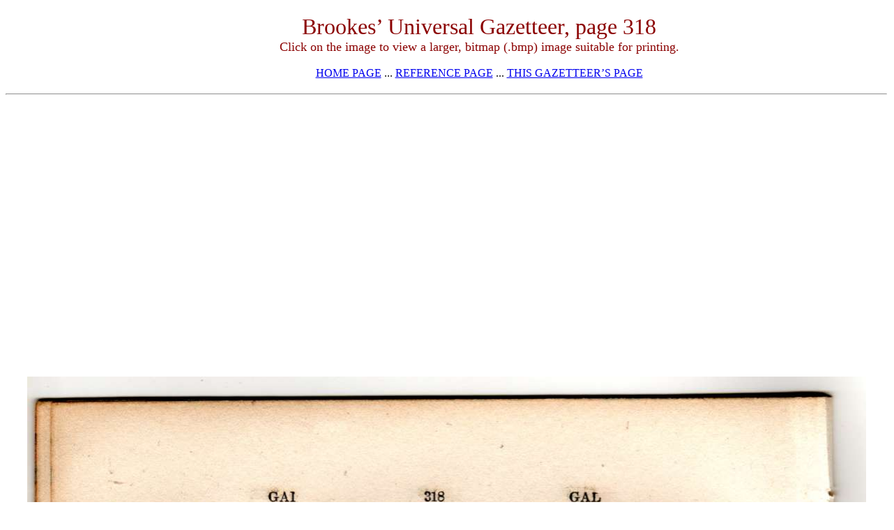

--- FILE ---
content_type: text/html
request_url: https://genealogy.bio/reference/Brookes/brookes318.html
body_size: 16674
content:
<html><head>
<!-- Global site tag (gtag.js) - Google Analytics -->
<script async src="https://www.googletagmanager.com/gtag/js?id=G-XGFK7BGG4K"></script>
<script>
 window.dataLayer = window.dataLayer || [];
 function gtag(){dataLayer.push(arguments);}
 gtag('js', new Date());

 gtag('config', 'G-XGFK7BGG4K');
</script>
<title>Brookes&#146; Universal Gazetteer, page 318</title></head>
<body>
<center>
<table cellpadding="10">
<tr><td>
<script language="javascript" id="mNSC" src="http://search.keywordblocks.com/cmedianet?cid=7CU483N2B&size=336x280&crid=618806566"></script>
</td><td width="50"></td>
<td><center>
<font size="6" face="times new roman" color="darkred">
Brookes&#146; Universal Gazetteer, page 318</font>
<br><font size="4" face="times new roman" color="darkred">
Click on the image to view a larger, bitmap (.bmp) image suitable for printing.
</font><br><br>
<a href="https://genealogy.bio/">HOME PAGE</A> ... 
<a href="https://genealogy.bio/reference.html">REFERENCE PAGE</A> ... 
<a href="http://genealogy.bio/reference/brookes.html">THIS GAZETTEER&#146;S PAGE</A>
<br></center></td></tr></table><hr>
<table><tr><td>
<script language="javascript" id="mNSC" src="http://search.keywordblocks.com/cmedianet?cid=7CU483N2B&size=728x90&crid=656760259"></script>
</td><td><iframe src="http://gedcomindex.com/iframes/brookes1.html" WIDTH="500" HEIGHT="100" FRAMEBORDER="0" SCROLLING="no"></IFRAME></td></tr></table><a href="http://genealogy.bio/reference/Brookes/brookes318.bmp">
<img src="http://genealogy.bio/reference/Brookes/brookes318-2000.jpg" width="1203" height="2000"></a><br><br>Click on the image above for a larger, bitmap image suitable for printing.<br><br>
<br><table cellpadding="10"><tr><td>
<script async src="//pagead2.googlesyndication.com/pagead/js/adsbygoogle.js"></script>
<!-- 728x90, created 1/18/08 -->
<ins class="adsbygoogle"
 style="display:inline-block;width:728px;height:90px"
 data-ad-client="ca-pub-4475034525473098"
 data-ad-slot="8875251046"></ins>
<script>
(adsbygoogle = window.adsbygoogle || []).push({});
</script>
</td><td><iframe src="http://gedcomindex.com/iframes/brookes1.html" width="500" height="100" scrolling="no" frameborder="0"></iframe>
</td></tr></table>
<table cellpadding="10">
<tr><td valign="top">
<p><font style="font-size:medium;font-family:Century Schoolbook, serif;font-weight:bold;">GA1 &nbsp;&nbsp;&nbsp;318 &nbsp;&nbsp;&nbsp;GAL</font></p>
<table width="100%" cellpadding="5pt">
<tr>
<td valign="top" width="50%">
<p style="text-align:justify;text-indent:7pt;padding:0pt 2pt 0pt 1pt;"><font style="font-size:medium;font-family:Century Schoolbook, serif;font-style:italic;">Furth</font><font style="font-size:medium;font-family:Century Schoolbook, serif;">. a town and castle of Lower Bavaria, on<br/>the river Cham, 10 m. N. E. of Cham.</font></p>
<p style="text-align:justify;text-indent:7pt;padding:0pt 2pt 0pt 1pt;"><font style="font-size:medium;font-family:Century Schoolbook, serif;font-style:italic;">Furth,</font><font style="font-size:medium;font-family:Century Schoolbook, serif;"> a town of Franconia in the principality<br/>of Anspach, seated on the Rednitz, 5 m. N. W<br/>ofNuremburg. It is a populous place, and the<br/>seat of extensive manufactures, which the exclu-<br/>sive privileges of Numerberg prevent from being<br/>carried on in that city. Pop. about 13,000.</font></p>
<p style="text-align:justify;text-indent:7pt;padding:0pt 2pt 0pt 1pt;"><font style="font-size:medium;font-family:Century Schoolbook, serif;font-style:italic;">Futtehpour,</font><font style="font-size:medium;font-family:Century Schoolbook, serif;"> or </font><font style="font-size:medium;font-family:Century Schoolbook, serif;font-style:italic;">Fattipoor,</font><font style="font-size:medium;font-family:Century Schoolbook, serif;"> a town of Hindoostan,<br/>in the province of Agra, 24 m. W. of the city of<br/>Agra. It was a favourite placq of Akbar.</font></p>
<p style="text-align:justify;text-indent:7pt;padding:0pt 2pt 0pt 1pt;"><font style="font-size:medium;font-family:Century Schoolbook, serif;font-style:italic;">'Fijers,</font><font style="font-size:medium;font-family:Century Schoolbook, serif;"> a river of Scotland, in Inyernesshire,<br/>which falls into the E. side of Lochness. It is<br/>celebrated for its fall, a height of 107 feet, form-<br/>ing one of the most romantic and interesting<br/>scenes in the world; the falls are 10 m. N. E. of<br/>Fort Augustus.</font></p></td>
<td valign="top" width="50%">
<p style="text-align:justify;text-indent:8pt;padding:0pt 1pt 0pt 0pt;"><font style="font-size:medium;font-family:Century Schoolbook, serif;font-style:italic;">Fyne, Loch,</font><font style="font-size:medium;font-family:Century Schoolbook, serif;"> in Scotland, an inlet of the Atlantic<br/>in Argyleshire, nearly 40 m. in length. It re-<br/>ceives and returns a tide on each side of the isle<br/>of Arran, which is opposite its entrance. It is<br/>indented with bays, and in the herring season is<br/>the resort of numerous fishing vessels.</font></p>
<p style="text-align:justify;text-indent:8pt;padding:0pt 1pt 0pt 0pt;"><font style="font-size:medium;font-family:Century Schoolbook, serif;font-style:italic;">Fyzabad,</font><font style="font-size:medium;font-family:Century Schoolbook, serif;"> a city of Hindoostan, in the territory<br/>of Oude, of which it wins once the capital. Here<br/>are the remains of a vast building, the palace of<br/>the nabob Sujah Addowlah, which, at the time of<br/>his death, is said to have contained 1,000 women<br/>and upwinrds of 50 of his children. The city is<br/>populous: but, since the removal of the court of<br/>Oude to Lucknow, it has greatly declined in<br/>wealth. It is seated on the Gogra, 76 m. E. of<br/>Lucknow. Long. 82. 26. E., lat. 26. 46. N.</font></p></td></tr></table><hr/><div style="display:inline;layout-flow:horizontal;"></div><br clear="all"/><div style="display:inline;layout-flow:horizontal;"></div><br clear="all"/>
<p><font style="font-size:xx-large;font-family:Century Schoolbook, serif;font-weight:bold;">G</font></p>
<table width="100%" cellpadding="5pt">
<tr>
<td valign="top" width="50%">
<p style="text-align:justify;text-indent:8pt;padding:0pt 1pt 0pt 1pt;"><font style="font-size:medium;font-family:Century Schoolbook, serif;">GABARET, a towin of France, in the depart-<br/>ment of Landes, seated on the Gelisse, 16 m. W.<br/>of Condom.</font></p>
<p style="text-align:justify;text-indent:8pt;padding:0pt 1pt 0pt 1pt;"><font style="font-size:medium;font-family:Century Schoolbook, serif;font-style:italic;">Gabel,</font><font style="font-size:medium;font-family:Century Schoolbook, serif;"> a fortified towin of Bohemia, which com-<br/>mands the pass into Lusatia. It is 8 m. S. of<br/>Zittau.</font></p>
<p style="text-align:justify;text-indent:8pt;padding:0pt 0pt 0pt 1pt;"><font style="font-size:medium;font-family:Century Schoolbook, serif;font-style:italic;">Gales,</font><font style="font-size:medium;font-family:Century Schoolbook, serif;"> or </font><font style="font-size:medium;font-family:Century Schoolbook, serif;font-style:italic;">Gabs.</font><font style="font-size:medium;font-family:Century Schoolbook, serif;"> See </font><font style="font-size:medium;font-family:Century Schoolbook, serif;font-style:italic;">Cabes.</font></p>
<p style="text-align:justify;text-indent:8pt;padding:0pt 1pt 0pt 1pt;"><font style="font-size:medium;font-family:Century Schoolbook, serif;font-style:italic;">Gabion,</font><font style="font-size:medium;font-family:Century Schoolbook, serif;"> a village of France, in the depart-<br/>ment of Herault, 9 m. N. W. of Beziers. It has<br/>a mineral spring; and near it is a rock from<br/>which issues petroleum.</font></p>
<p style="text-align:justify;text-indent:8pt;padding:0pt 1pt 0pt 1pt;"><font style="font-size:medium;font-family:Century Schoolbook, serif;font-style:italic;">Gabon,</font><font style="font-size:medium;font-family:Century Schoolbook, serif;"> a country of Guinea, bounded on the N.<br/>hy Majombo, E. by Anziko, S. by Loango, and<br/>AV. hy the Atlantic. It has a river of the same<br/>name, which enters the Atlantic a little N. of the<br/>equinoctial line. The chief town is Sette.</font></p>
<p style="text-align:justify;text-indent:8pt;padding:0pt 1pt 0pt 1pt;"><font style="font-size:medium;font-family:Century Schoolbook, serif;font-style:italic;">Gadamis,</font><font style="font-size:medium;font-family:Century Schoolbook, serif;"> a town of Barbary, in Biledulgerid,<br/>capital of a country ofthe same name. It is 170<br/>m. S. W. of Tripoli. Long. 10. 40. E., lat. 30.<br/>40. N.</font></p>
<p style="text-align:justify;text-indent:8pt;padding:0pt 1pt 0pt 1pt;"><font style="font-size:medium;font-family:Century Schoolbook, serif;font-style:italic;">Gadebusch,</font><font style="font-size:medium;font-family:Century Schoolbook, serif;"> a town of Lower Saxony, in Meck-<br/>lenburg, near which the Swedes defeated the<br/>Danes and Saxons in 1712. It is 16 m. N. N. W.<br/>of Schwerin.</font></p>
<p style="text-align:justify;text-indent:8pt;padding:0pt 1pt 0pt 1pt;"><font style="font-size:medium;font-family:Century Schoolbook, serif;font-style:italic;">Gaeta,</font><font style="font-size:medium;font-family:Century Schoolbook, serif;"> a strong town on the AV. coast of Naples,<br/>in Terra di Lavoro, with a fort, a citadel, and a<br/>harbour. It was taken by the Austrians in 1707,<br/>by the Spaniards in 1734, and by the French in<br/>1806. It is seated at the foot of a mountain, on<br/>the gulf of Gaeta, 30 m. N. W. of Capua. Long.<br/>13.47. E., lat. 41. 30. N.</font></p>
<p style="text-align:justify;text-indent:8pt;padding:0pt 1pt 0pt 1pt;"><font style="font-size:medium;font-family:Century Schoolbook, serif;font-style:italic;">Gaildorf,</font><font style="font-size:medium;font-family:Century Schoolbook, serif;"> a town of Franconia, in the lordship<br/>of Linburgh, with a castle near the river Koeher,<br/>13 m. AV. of Elwangen.</font></p>
<p style="text-align:justify;text-indent:8pt;padding:0pt 1pt 0pt 1pt;"><font style="font-size:medium;font-family:Century Schoolbook, serif;font-style:italic;">Gaittac,</font><font style="font-size:medium;font-family:Century Schoolbook, serif;"> a town of France, in the department<br/>of Tarn, celebrated for its w<sup>T</sup>ine. It is seated on<br/>the Tarn, which is here navigable, 10 m. S. AV.<br/>of Alby. It is the seat of a prefect, and in 1825<br/>contained 7,310 inhabitants.</font></p>
<p style="text-align:justify;text-indent:8pt;padding:0pt 1pt 0pt 1pt;"><font style="font-size:medium;font-family:Century Schoolbook, serif;font-style:italic;">Gaillan,</font><font style="font-size:medium;font-family:Century Schoolbook, serif;"> a town of France, in the department<br/>of Eure, with a magnificent palace, </font><font style="font-size:small;font-family:Century Schoolbook, serif;font-weight:bold;">belonging<br/></font><font style="font-size:medium;font-family:Century Schoolbook, serif;">to the archbishop of Rouen. It is 11 m. N. Et<br/>of Evreux.and 22. S S. E. of Rouen.</font></p>
<p style="text-align:justify;text-indent:8pt;padding:0pt 0pt 0pt 1pt;"><font style="font-size:medium;font-family:Century Schoolbook, serif;font-style:italic;">Gaines,</font><font style="font-size:medium;font-family:Century Schoolbook, serif;"> ph. Broome Co. Kentucky.</font></p>
<p style="text-align:justify;text-indent:8pt;padding:0pt 0pt 0pt 1pt;"><font style="font-size:medium;font-family:Century Schoolbook, serif;font-style:italic;">Gainesville,</font><font style="font-size:medium;font-family:Century Schoolbook, serif;"> ph. Genesee Co. N. Y. Pop.</font></p>
<p style="padding:0pt 0pt 0pt 1pt;"><font style="font-size:medium;font-family:Century Schoolbook, serif;">1,820.</font></p>
<p style="text-align:justify;text-indent:8pt;padding:0pt 1pt 0pt 1pt;"><font style="font-size:medium;font-family:Century Schoolbook, serif;font-style:italic;">Gainsborough,</font><font style="font-size:medium;font-family:Century Schoolbook, serif;"> village? in Frederick Co. Va.<br/>and Jackson Co. Ten. Also a township of Lin-<br/>coln Co. Upper Canada.</font></p></td>
<td valign="top" width="50%">
<p style="text-align:justify;text-indent:8pt;padding:0pt 1pt 0pt 1pt;"><font style="font-size:medium;font-family:Century Schoolbook, serif;font-style:italic;">Gainsborough,</font><font style="font-size:medium;font-family:Century Schoolbook, serif;"> a towin in Lincolnshire. </font><font style="font-size:small;font-family:Century Schoolbook, serif;font-weight:bold;">Ena-,<br/></font><font style="font-size:medium;font-family:Century Schoolbook, serif;">seated on the Trent, over which is a handsome<br/>stone bridge. It is a river-port of some conse-<br/>quence, being accessible to vessels of sufficient<br/>size to navigate the sea; and serves as a place of<br/>export and import for the N. part of the county,<br/>and for Nottinghamshire. It is 17 m. N. AV.<br/>of Lincoln, and 149 N. by W. of London. Pop.<br/>in 1801, 4,506, and in 1821, 5,893.</font></p><div style="display:inline;layout-flow:horizontal;">
<p style="text-align:justify;text-indent:8pt;padding:0pt 0pt 0pt 1pt;"><font style="font-size:medium;font-family:Century Schoolbook, serif;font-style:italic;">Gainsburg,</font><font style="font-size:medium;font-family:Century Schoolbook, serif;"> p.v. Christian Co. Ken.</font></p>
<p style="text-align:justify;text-indent:8pt;padding:0pt 2pt 0pt 1pt;"><font style="font-size:medium;font-family:Century Schoolbook, serif;font-style:italic;">Gairloch,</font><font style="font-size:medium;font-family:Century Schoolbook, serif;"> a large bay of Scotland, on the W.<br/>coast of Ross-shire, which gives name to a tract<br/>of land near it. The fishing of cod, and other<br/>white fish, is here very considerable.</font></p>
<p style="text-align:justify;text-indent:8pt;padding:0pt 2pt 0pt 1pt;"><font style="font-size:medium;font-family:Century Schoolbook, serif;font-style:italic;">Galacz,</font><font style="font-size:medium;font-family:Century Schoolbook, serif;"> or </font><font style="font-size:medium;font-family:Century Schoolbook, serif;font-style:italic;">Gala,</font><font style="font-size:medium;font-family:Century Schoolbook, serif;"> a towin of European Turkey,<br/>in Moldavia. In 1790, it was taken by the Rus-<br/>sians, after a bloody battle. It is seated on a lake<br/>neaj the conflux of the Pruth with the Danube<br/>55 m. W. of Ismael, and 120 S. S. AV. of Bender<br/>Long. 28. 24. E., lat. 45. 24. N.</font></p>
<p style="text-align:justify;text-indent:8pt;padding:0pt 2pt 0pt 1pt;"><font style="font-size:medium;font-family:Century Schoolbook, serif;font-style:italic;">Galapagos,</font><font style="font-size:medium;font-family:Century Schoolbook, serif;"> a cluster of islands, in the Pacific<br/>Ocean, near the coast of Colombia. They lie<br/>under the equator, and the centre island is in<br/>long. 85. 30. AV. They are uninhabited, but<br/>are frequently visited by the South Sea whale<br/>ships for fresh water and provisions. The largest<br/>is 60 or 70 m. long and 50 broad.</font></p>
<p style="text-align:justify;text-indent:8pt;padding:0pt 2pt 6pt 1pt;"><font style="font-size:medium;font-family:Century Schoolbook, serif;">They are in general barren; but some of the<br/>highest have a stunted brushwood, and all of<br/>them are covered with the prickly pear-tree, up-<br/>on which a large species of land-tortoise lives and<br/>thrives in a wonderful manner. The most accu-<br/>rate and full account of these curious animals is<br/>contained in a very amusing book, Delano&#146;s<br/>Voyages and Travels, printed at Boston, in 1817.<br/>Captain Delano says,xe2x80x94<sup>xc2xa3</sup>* The Terrapin, or as it is<br/>sometimes called, the Land-Tortoise, that is found</font></p>
<p style="text-align:justify;padding:6pt 2pt 0pt 1pt;"><font style="font-size:medium;font-family:Century Schoolbook, serif;">at the Galapagos Islands, is by far the largest,<br/>best, and most numerous, of any place I ever vis-<br/>ited. Some of the largest weigh three or four<br/>hundred pounds<sup>-</sup>; but their common size is be-<br/>tween fifty and one hundred pounds. Their<br/>shape is somewhat similar to that of our small<br/>land-tortoise, which is found upon the upland,<br/>and is. like it, high and round on the back. They</font></p></td></tr></table><hr/>
<br>
<a href="http://genealogy.bio/reference/Brookes/brookes317.html">PREVIOUS PAGE</A> ... <a href="http://genealogy.bio/reference/Brookes/brookes319.html">NEXT PAGE</A>

<br><br>This page was written in HTML using a program<BR>written in Python 3.2</FONT><br><br></body>

--- FILE ---
content_type: text/html; charset=utf-8
request_url: https://www.google.com/recaptcha/api2/aframe
body_size: 265
content:
<!DOCTYPE HTML><html><head><meta http-equiv="content-type" content="text/html; charset=UTF-8"></head><body><script nonce="UqAGAQ1svcJ_1J-O9ihnsA">/** Anti-fraud and anti-abuse applications only. See google.com/recaptcha */ try{var clients={'sodar':'https://pagead2.googlesyndication.com/pagead/sodar?'};window.addEventListener("message",function(a){try{if(a.source===window.parent){var b=JSON.parse(a.data);var c=clients[b['id']];if(c){var d=document.createElement('img');d.src=c+b['params']+'&rc='+(localStorage.getItem("rc::a")?sessionStorage.getItem("rc::b"):"");window.document.body.appendChild(d);sessionStorage.setItem("rc::e",parseInt(sessionStorage.getItem("rc::e")||0)+1);localStorage.setItem("rc::h",'1769398121405');}}}catch(b){}});window.parent.postMessage("_grecaptcha_ready", "*");}catch(b){}</script></body></html>